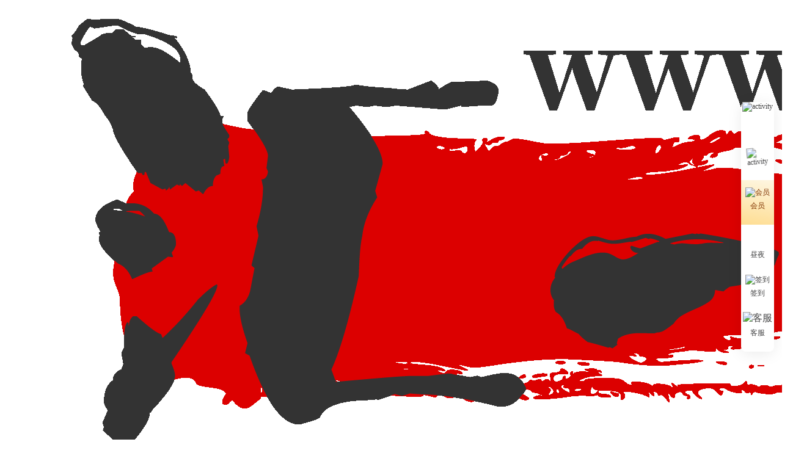

--- FILE ---
content_type: text/html; charset=UTF-8
request_url: https://www.huiyixian.com/archives/tag/%E6%84%8F%E5%90%91
body_size: 17653
content:
<!DOCTYPE HTML><html lang="zh-Hans"><head><meta charset="UTF-8"><link rel="dns-prefetch" href="//apps.bdimg.com"><meta http-equiv="X-UA-Compatible" content="IE=edge,chrome=1"><meta name="viewport" content="width=device-width, initial-scale=1.0, user-scalable=0, minimum-scale=1.0, maximum-scale=0.0, viewport-fit=cover"><meta http-equiv="Cache-Control" content="no-transform" /><meta http-equiv="Cache-Control" content="no-siteapp" /><meta name='robots' content='max-image-preview:large' /><style>img:is([sizes="auto" i],[sizes^="auto," i]){contain-intrinsic-size:3000px 1500px}</style><link media="all" href="https://www.huiyixian.com/wp-content/cache/autoptimize/css/autoptimize_01dd98ac9736ef81d85ded4e1b637ed7.css" rel="stylesheet"><title>意向-汇一线首码网</title><meta name="keywords" content="意向"><meta name="description" content="意向-汇一线首码网"><link rel="canonical" href="https://www.huiyixian.com/archives/tag/%E6%84%8F%E5%90%91" /><style id='classic-theme-styles-inline-css' type='text/css'>/*! This file is auto-generated */
.wp-block-button__link{color:#fff;background-color:#32373c;border-radius:9999px;box-shadow:none;text-decoration:none;padding:calc(.667em + 2px) calc(1.333em + 2px);font-size:1.125em}.wp-block-file__button{background:#32373c;color:#fff;text-decoration:none}</style><style id='global-styles-inline-css' type='text/css'>:root{--wp--preset--aspect-ratio--square:1;--wp--preset--aspect-ratio--4-3:4/3;--wp--preset--aspect-ratio--3-4:3/4;--wp--preset--aspect-ratio--3-2:3/2;--wp--preset--aspect-ratio--2-3:2/3;--wp--preset--aspect-ratio--16-9:16/9;--wp--preset--aspect-ratio--9-16:9/16;--wp--preset--color--black:#000;--wp--preset--color--cyan-bluish-gray:#abb8c3;--wp--preset--color--white:#fff;--wp--preset--color--pale-pink:#f78da7;--wp--preset--color--vivid-red:#cf2e2e;--wp--preset--color--luminous-vivid-orange:#ff6900;--wp--preset--color--luminous-vivid-amber:#fcb900;--wp--preset--color--light-green-cyan:#7bdcb5;--wp--preset--color--vivid-green-cyan:#00d084;--wp--preset--color--pale-cyan-blue:#8ed1fc;--wp--preset--color--vivid-cyan-blue:#0693e3;--wp--preset--color--vivid-purple:#9b51e0;--wp--preset--gradient--vivid-cyan-blue-to-vivid-purple:linear-gradient(135deg,rgba(6,147,227,1) 0%,#9b51e0 100%);--wp--preset--gradient--light-green-cyan-to-vivid-green-cyan:linear-gradient(135deg,#7adcb4 0%,#00d082 100%);--wp--preset--gradient--luminous-vivid-amber-to-luminous-vivid-orange:linear-gradient(135deg,rgba(252,185,0,1) 0%,rgba(255,105,0,1) 100%);--wp--preset--gradient--luminous-vivid-orange-to-vivid-red:linear-gradient(135deg,rgba(255,105,0,1) 0%,#cf2e2e 100%);--wp--preset--gradient--very-light-gray-to-cyan-bluish-gray:linear-gradient(135deg,#eee 0%,#a9b8c3 100%);--wp--preset--gradient--cool-to-warm-spectrum:linear-gradient(135deg,#4aeadc 0%,#9778d1 20%,#cf2aba 40%,#ee2c82 60%,#fb6962 80%,#fef84c 100%);--wp--preset--gradient--blush-light-purple:linear-gradient(135deg,#ffceec 0%,#9896f0 100%);--wp--preset--gradient--blush-bordeaux:linear-gradient(135deg,#fecda5 0%,#fe2d2d 50%,#6b003e 100%);--wp--preset--gradient--luminous-dusk:linear-gradient(135deg,#ffcb70 0%,#c751c0 50%,#4158d0 100%);--wp--preset--gradient--pale-ocean:linear-gradient(135deg,#fff5cb 0%,#b6e3d4 50%,#33a7b5 100%);--wp--preset--gradient--electric-grass:linear-gradient(135deg,#caf880 0%,#71ce7e 100%);--wp--preset--gradient--midnight:linear-gradient(135deg,#020381 0%,#2874fc 100%);--wp--preset--font-size--small:13px;--wp--preset--font-size--medium:20px;--wp--preset--font-size--large:36px;--wp--preset--font-size--x-large:42px;--wp--preset--spacing--20:.44rem;--wp--preset--spacing--30:.67rem;--wp--preset--spacing--40:1rem;--wp--preset--spacing--50:1.5rem;--wp--preset--spacing--60:2.25rem;--wp--preset--spacing--70:3.38rem;--wp--preset--spacing--80:5.06rem;--wp--preset--shadow--natural:6px 6px 9px rgba(0,0,0,.2);--wp--preset--shadow--deep:12px 12px 50px rgba(0,0,0,.4);--wp--preset--shadow--sharp:6px 6px 0px rgba(0,0,0,.2);--wp--preset--shadow--outlined:6px 6px 0px -3px rgba(255,255,255,1),6px 6px rgba(0,0,0,1);--wp--preset--shadow--crisp:6px 6px 0px rgba(0,0,0,1)}:where(.is-layout-flex){gap:.5em}:where(.is-layout-grid){gap:.5em}body .is-layout-flex{display:flex}.is-layout-flex{flex-wrap:wrap;align-items:center}.is-layout-flex>:is(*,div){margin:0}body .is-layout-grid{display:grid}.is-layout-grid>:is(*,div){margin:0}:where(.wp-block-columns.is-layout-flex){gap:2em}:where(.wp-block-columns.is-layout-grid){gap:2em}:where(.wp-block-post-template.is-layout-flex){gap:1.25em}:where(.wp-block-post-template.is-layout-grid){gap:1.25em}.has-black-color{color:var(--wp--preset--color--black) !important}.has-cyan-bluish-gray-color{color:var(--wp--preset--color--cyan-bluish-gray) !important}.has-white-color{color:var(--wp--preset--color--white) !important}.has-pale-pink-color{color:var(--wp--preset--color--pale-pink) !important}.has-vivid-red-color{color:var(--wp--preset--color--vivid-red) !important}.has-luminous-vivid-orange-color{color:var(--wp--preset--color--luminous-vivid-orange) !important}.has-luminous-vivid-amber-color{color:var(--wp--preset--color--luminous-vivid-amber) !important}.has-light-green-cyan-color{color:var(--wp--preset--color--light-green-cyan) !important}.has-vivid-green-cyan-color{color:var(--wp--preset--color--vivid-green-cyan) !important}.has-pale-cyan-blue-color{color:var(--wp--preset--color--pale-cyan-blue) !important}.has-vivid-cyan-blue-color{color:var(--wp--preset--color--vivid-cyan-blue) !important}.has-vivid-purple-color{color:var(--wp--preset--color--vivid-purple) !important}.has-black-background-color{background-color:var(--wp--preset--color--black) !important}.has-cyan-bluish-gray-background-color{background-color:var(--wp--preset--color--cyan-bluish-gray) !important}.has-white-background-color{background-color:var(--wp--preset--color--white) !important}.has-pale-pink-background-color{background-color:var(--wp--preset--color--pale-pink) !important}.has-vivid-red-background-color{background-color:var(--wp--preset--color--vivid-red) !important}.has-luminous-vivid-orange-background-color{background-color:var(--wp--preset--color--luminous-vivid-orange) !important}.has-luminous-vivid-amber-background-color{background-color:var(--wp--preset--color--luminous-vivid-amber) !important}.has-light-green-cyan-background-color{background-color:var(--wp--preset--color--light-green-cyan) !important}.has-vivid-green-cyan-background-color{background-color:var(--wp--preset--color--vivid-green-cyan) !important}.has-pale-cyan-blue-background-color{background-color:var(--wp--preset--color--pale-cyan-blue) !important}.has-vivid-cyan-blue-background-color{background-color:var(--wp--preset--color--vivid-cyan-blue) !important}.has-vivid-purple-background-color{background-color:var(--wp--preset--color--vivid-purple) !important}.has-black-border-color{border-color:var(--wp--preset--color--black) !important}.has-cyan-bluish-gray-border-color{border-color:var(--wp--preset--color--cyan-bluish-gray) !important}.has-white-border-color{border-color:var(--wp--preset--color--white) !important}.has-pale-pink-border-color{border-color:var(--wp--preset--color--pale-pink) !important}.has-vivid-red-border-color{border-color:var(--wp--preset--color--vivid-red) !important}.has-luminous-vivid-orange-border-color{border-color:var(--wp--preset--color--luminous-vivid-orange) !important}.has-luminous-vivid-amber-border-color{border-color:var(--wp--preset--color--luminous-vivid-amber) !important}.has-light-green-cyan-border-color{border-color:var(--wp--preset--color--light-green-cyan) !important}.has-vivid-green-cyan-border-color{border-color:var(--wp--preset--color--vivid-green-cyan) !important}.has-pale-cyan-blue-border-color{border-color:var(--wp--preset--color--pale-cyan-blue) !important}.has-vivid-cyan-blue-border-color{border-color:var(--wp--preset--color--vivid-cyan-blue) !important}.has-vivid-purple-border-color{border-color:var(--wp--preset--color--vivid-purple) !important}.has-vivid-cyan-blue-to-vivid-purple-gradient-background{background:var(--wp--preset--gradient--vivid-cyan-blue-to-vivid-purple) !important}.has-light-green-cyan-to-vivid-green-cyan-gradient-background{background:var(--wp--preset--gradient--light-green-cyan-to-vivid-green-cyan) !important}.has-luminous-vivid-amber-to-luminous-vivid-orange-gradient-background{background:var(--wp--preset--gradient--luminous-vivid-amber-to-luminous-vivid-orange) !important}.has-luminous-vivid-orange-to-vivid-red-gradient-background{background:var(--wp--preset--gradient--luminous-vivid-orange-to-vivid-red) !important}.has-very-light-gray-to-cyan-bluish-gray-gradient-background{background:var(--wp--preset--gradient--very-light-gray-to-cyan-bluish-gray) !important}.has-cool-to-warm-spectrum-gradient-background{background:var(--wp--preset--gradient--cool-to-warm-spectrum) !important}.has-blush-light-purple-gradient-background{background:var(--wp--preset--gradient--blush-light-purple) !important}.has-blush-bordeaux-gradient-background{background:var(--wp--preset--gradient--blush-bordeaux) !important}.has-luminous-dusk-gradient-background{background:var(--wp--preset--gradient--luminous-dusk) !important}.has-pale-ocean-gradient-background{background:var(--wp--preset--gradient--pale-ocean) !important}.has-electric-grass-gradient-background{background:var(--wp--preset--gradient--electric-grass) !important}.has-midnight-gradient-background{background:var(--wp--preset--gradient--midnight) !important}.has-small-font-size{font-size:var(--wp--preset--font-size--small) !important}.has-medium-font-size{font-size:var(--wp--preset--font-size--medium) !important}.has-large-font-size{font-size:var(--wp--preset--font-size--large) !important}.has-x-large-font-size{font-size:var(--wp--preset--font-size--x-large) !important}:where(.wp-block-post-template.is-layout-flex){gap:1.25em}:where(.wp-block-post-template.is-layout-grid){gap:1.25em}:where(.wp-block-columns.is-layout-flex){gap:2em}:where(.wp-block-columns.is-layout-grid){gap:2em}:root :where(.wp-block-pullquote){font-size:1.5em;line-height:1.6}</style> <script defer type="text/javascript" src="https://www.huiyixian.com/wp-content/themes/zibll/js/libs/jquery.min.js?ver=8.1" id="jquery-js"></script> <link rel='shortcut icon' href='https://www.huiyixian.com/wp-content/uploads/2025/04/93736cc9a320250407132851.png'><link rel='icon' href='https://www.huiyixian.com/wp-content/uploads/2025/04/93736cc9a320250407132851.png'><link rel='apple-touch-icon-precomposed' href='https://www.huiyixian.com/wp-content/uploads/2025/04/93736cc9a320250407132851.png'><meta name='msapplication-TileImage' content='https://www.huiyixian.com/wp-content/uploads/2025/04/93736cc9a320250407132851.png'><style>body{--theme-color:#627bf5;--focus-shadow-color:rgba(98,123,245,.4);--focus-color-opacity1:rgba(98,123,245,.1);--posts-list-scale:65%;--single-cover-scale:25%;--mian-max-width:1300px}.navbar-brand{position:relative;overflow:hidden;margin:0}.navbar-brand:before{content:"";position:absolute;left:-665px;top:-460px;width:200px;height:15px;background-color:rgba(255,255,255,.5);-webkit-transform:rotate(-45deg);-moz-transform:rotate(-45deg);-ms-transform:rotate(-45deg);-o-transform:rotate(-45deg);transform:rotate(-45deg);-webkit-animation:searchLights 6s ease-in 0s infinite;-o-animation:searchLights 6s ease-in 0s infinite;animation:searchLights 6s ease-in 0s infinite}@-moz-keyframes searchLights{50%{left:-100px;top:0}65%{left:120px;top:100px}}@keyframes searchLights{40%{left:-100px;top:0}60%{left:120px;top:100px}80%{left:-100px;top:0}}ul.nav{font-weight:700}.forum-title{font-weight:700}:root{--theme-color:#f04494;--focus-shadow-color:rgba(240,68,148,.4);--mian-max-width:1200px}.github-badge{display:inline-block;border-radius:4px;text-shadow:none;font-size:12px;color:#fff;line-height:15px;margin-bottom:5px}.badge-subject{display:inline-block;background-color:#4d4d4d;padding:4px 4px 4px 6px;border-top-left-radius:4px;border-bottom-left-radius:4px}.github-badge .bg-blue{background-color:#007ec6}.github-badge .bg-brightgreen{background-color:#4dc820}.github-badge .bg-blueviolet{background-color:#8833d7}.github-badge .badge-value{display:inline-block;padding:4px 6px 4px 4px;border-top-right-radius:4px;border-bottom-right-radius:4px}.github-badge .bg-orange{background-color:orange}.article{border-radius:var(--main-radius);box-shadow:1px 1px 3px 3px rgba(255,112,173,.35);-moz-box-shadow:1px 1px 3px 3px rgba(255,112,173,.35)}.article:hover{box-shadow:1px 1px 5px 5px rgba(255,112,173,.35);-moz-box-shadow:1px 1px 5px 5px rgba(255,112,173,.35)}.item-heading :hover,.text-ellipsis :hover,.text-ellipsis-2 :hover,.links-lists :hover{background-image:-webkit-linear-gradient(30deg,#32c5ff 25%,#b620e0 50%,#f7b500 75%,#20e050 100%);-webkit-text-fill-color:transparent;-webkit-background-clip:text;-webkit-background-size:200% 100%;-webkit-animation:maskedAnimation 4s infinite linear}@keyframes maskedAnimation{0%{background-position:0 0}100%{background-position:-100% 0}}.article-tags{margin-bottom:10px}.article-tags a{padding:4px 10px;background-color:#19b5fe;color:#fff;font-size:12px;line-height:16px;font-weight:400;margin:0 5px 5px 0;border-radius:2px;display:inline-block}.article-tags a:nth-child(5n){background-color:#4a4a4a;color:#fff}.article-tags a:nth-child(5n+1){background-color:#ff5e5c;color:#fff}.article-tags a:nth-child(5n+2){background-color:#ffbb50;color:#fff}.article-tags a:nth-child(5n+3){background-color:#1ac756;color:#fff}.article-tags a:nth-child(5n+4){background-color:#19b5fe;color:#fff}.article-tags a:hover{background-color:#1b1b1b;color:#fff}.display-name{background-image:-webkit-linear-gradient(90deg,#07c160,#fb6bea 25%,#3aedff 50%,#fb6bea 75%,#28d079);-webkit-text-fill-color:transparent;-webkit-background-clip:text;background-size:100% 600%;animation:wzw 10s linear infinite}@keyframes wzw{0%{background-position:0 0}100%{background-position:0 -300%}}.posts-item{position:relative !important}.tianyishangke-new-icon{position:absolute;height:35px;right:0;top:0}.tianyishangke-new-icon img{-webkit-user-drag:none}#percentageCounter{position:fixed;left:0;top:0;height:3px;z-index:99999;background-image:linear-gradient(to right,#393,#f66);border-radius:5px}.topics{overflow:hidden;padding-bottom:2px;border-radius:3px;background:var(--theme-el-bg-color);text-align:center}.topics .topics-cont{margin-bottom:8px}.topics .topics-cont a{display:inline-block;margin:10px 10px 0;padding:2px 5px;border-radius:3px;color:#656565;white-space:nowrap;font-size:13px;line-height:1.8}.topics .topics-cont a span{color:#fe5b34}.topics .topics-cont a:hover{background-color:#d806da;background-image:-webkit-linear-gradient(left,#9796f0 0,#d806da 50%,#ff5757 100%);background-image:linear-gradient(to right,#9796f0 0,#d806da 50%,#ff5757 100%);color:#fff}.topics .topics-cont a:hover span{color:#fff}.topics .topics-cont a:nth-child(1),.topics .topics-cont a:nth-child(2),.topics .topics-cont a:nth-child(3),.topics .topics-cont a:nth-child(4),.topics .topics-cont a:nth-child(5),.topics .topics-cont a:nth-child(6),.topics .topics-cont a:nth-child(7),.topics .topics-cont a:nth-child(8){animation:topic-animate 16s ease infinite}.topics .topics-cont a:nth-child(1) span,.topics .topics-cont a:nth-child(2) span,.topics .topics-cont a:nth-child(3) span,.topics .topics-cont a:nth-child(4) span,.topics .topics-cont a:nth-child(5) span,.topics .topics-cont a:nth-child(6) span,.topics .topics-cont a:nth-child(7) span,.topics .topics-cont a:nth-child(8) span{animation:topic-animate-span 16s ease infinite}.topics .topics-cont a:nth-child(2){animation-delay:2s}.topics .topics-cont a:nth-child(2) span{animation-delay:2s}.topics .topics-cont a:nth-child(3){animation-delay:4s}.topics .topics-cont a:nth-child(3) span{animation-delay:4s}.topics .topics-cont a:nth-child(4){animation-delay:6s}.topics .topics-cont a:nth-child(4) span{animation-delay:6s}.topics .topics-cont a:nth-child(5){animation-delay:8s}.topics .topics-cont a:nth-child(5) span{animation-delay:8s}.topics .topics-cont a:nth-child(6){animation-delay:10s}.topics .topics-cont a:nth-child(6) span{animation-delay:10s}.topics .topics-cont a:nth-child(7){animation-delay:12s}.topics .topics-cont a:nth-child(7) span{animation-delay:12s}.topics .topics-cont a:nth-child(8){animation-delay:14s}.topics .topics-cont a:nth-child(8) span{animation-delay:14s}.topics .topics-cont:hover a,.topics .topics-cont:hover a span{animation:none}@keyframes topic-animate{0%,12.5%{background:#fff;color:#555}10%,2%{background-color:#d806da;background-image:-webkit-linear-gradient(left,#9796f0 0,#d806da 50%,#ff5757 100%);background-image:linear-gradient(to right,#9796f0 0,#d806da 50%,#ff5757 100%);color:#fff}}@keyframes topic-animate-span{0%,12.5%{color:#fe5b34}10%,2%{color:#fff}}.topics-cont a{width:20%;overflow:hidden;text-overflow:ellipsis}@media (max-width:1200px){.topics-cont a{width:30%}}@media (max-width:550px){.topics-cont a{width:40%}}.posts-item:hover{box-shadow:2px 2px 12px rgba(0,0,0,.3);-webkit-transform:translate(0,-2px);-ms-transform:translate(0,-2px);-o-transform:translate(0,-2px);transform:translate(0,-2px)}.item-thumbnail:before{content:'';position:absolute;top:0;left:0;right:0;bottom:0;background:rgba(0,0,0,0);transition:background .35s;border-radius:8px;z-index:2;max-width:765px;margin:0 auto;pointer-events:none}.item-thumbnail:after{content:'';position:absolute;top:50%;left:50%;width:50px;height:50px;margin:-25px 0 0 -25px;background:url(//21lhz.cn/cdn/comimages.png);background-repeat:no-repeat;background-size:100% 100%;z-index:3;-webkit-transform:scale(2);transform:scale(2);transition:opacity .35s,-webkit-transform .35s;transition:transform .35s,opacity .35s;transition:transform .35s,opacity .35s,-webkit-transform .35s;opacity:0;pointer-events:none}.item-thumbnail:hover:before{background:rgba(0,0,0,.5)}.item-thumbnail:hover:after{-webkit-transform:scale(1);transform:scale(1);opacity:1}.posts-item{position:relative !important}.tianyishangke-new-icon{position:absolute;height:35px;right:0;top:0}.tianyishangke-new-icon img{-webkit-user-drag:none}.posts-item.card .item-thumbnail{background:#c4cffa26;width:100%;padding-bottom:var(--posts-card-scale)}a.item-category{position:absolute;left:10px;top:10px;padding:5px 6px;font-size:1rem;line-height:1;color:#fff;background:var(--theme-color);border-radius:6px}a.item-category-app{position:absolute;height:24px;line-height:24px;width:100%;text-align:center;bottom:0;left:0;background:radial-gradient(circle,#3783ff,#3783ffbf);color:#fff;font-size:12px;border-radius:0 0 10px 10px}a.item-category-app-b{position:absolute;height:24px;line-height:24px;width:100%;text-align:center;bottom:0;left:0;background:radial-gradient(circle,#ff5631,#ff5631ba);color:#fff;font-size:12px;border-radius:0 0 10px 10px}a.item-category-app-c{position:absolute;height:24px;line-height:24px;width:100%;text-align:center;bottom:0;left:0;background:radial-gradient(circle,#464242,#464242ad);color:#fff;font-size:12px;border-radius:0 0 10px 10px}span.bottom-l{overflow:hidden;text-overflow:ellipsis;white-space:nowrap}.n-collect-item-bottom{position:absolute;bottom:0;left:0;width:100%;height:25px;background:var(--theme-color);border-radius:0 0 var(--main-radius);font-size:13px;color:#fff;text-shadow:0 2px 2px rgba(0,0,0,.16);display:flex;-webkit-box-align:center;align-items:center;-webkit-box-pack:justify;justify-content:space-between;padding:0 18px;z-index:5;justify-content:center}.jiaobiao2{position:absolute;top:10px;right:-50px;z-index:1;width:140px;height:20px;background:var(--theme-color);color:#fff;line-height:20px;transform:rotate(45deg);text-align:center;font-size:12px;left:auto;border-radius:0 50px 50px 0}.notyf.success{background:linear-gradient(90deg,rgb(249 15 15/70%),rgba(61,189,249,.8));border-radius:18px 0 0 18px}.enlighter-default .enlighter{max-height:400px;overflow-y:auto !important}@media (max-width:640px){.meta-right .meta-like{display:unset !important}}body{width:100%;height:100%;animation:bgLoop 30s linear infinite}@-webkit-keyframes bgLoop{0%{background-position:0 0}100%{background-position:-1366px 768px}}@keyframes bgLoop{0%{background-position:0 0}100%{background-position:-1366px 768px}}@media screen and (max-width:900px){@-webkit-keyframes bgLoop{100%{background-position:-683px 384px}}@keyframes bgLoop{100%{background-position:-683px 384px}}}@-webkit-keyframes rotate{0%{-webkit-transform:rotateZ(0);transform:rotateZ(0)}100%{-webkit-transform:rotateZ(360deg);transform:rotateZ(360deg)}}@keyframes rotate{0%{-webkit-transform:rotateZ(0);transform:rotateZ(0)}100%{-webkit-transform:rotateZ(360deg);transform:rotateZ(360deg)}}.huliku-float{position:fixed;bottom:20%;right:1%;z-index:999}.huliku-float-box{box-shadow:0 4px 23px rgba(0,0,0,.08);border-radius:8px;background:#fff}.huliku-float .huliku-float-item{color:rgba(23,23,24,.8);text-align:center;cursor:pointer;width:54px;padding-bottom:10px;box-sizing:initial;align-items:center;display:block}.huliku-float .huliku-float-item i{font-size:22px!important;z-index:2;position:relative;color:#171718}.huliku-float .huliku-float-item a{color:rgba(23,23,24,.8);font-size:12px;text-decoration:none}.huliku-float .huliku-float-item a:hover{color:var(--primary-color)!important}.huliku-float .huliku-float-item img{width:24px}.huliku-float .huliku-float-item p.text{font-size:12px;margin-top:5px}.huliku-float .huliku-float-item:hover p.text{color:var(--primary-color)!important}.huliku-float .huliku-float-item.huliku-floats{display:flex;flex-direction:column;justify-content:center;align-items:center;position:relative}.huliku-float .activity{background:0 0;position:relative;height:128px;padding-bottom:0}.huliku-float .activity a{display:block}.huliku-float .activity .a1{width:100%;height:100%;border-radius:7px 7px 0 0}.huliku-float .activity .a2{position:absolute;bottom:10px;left:10px;width:33px;height:43px;animation:red-envelope-shake .8s linear infinite;transition:all .3s}@keyframes red-envelope-shake{0%{transform:rotate(-7deg)}50%{transform:rotate(7deg)}100%{transform:rotate(-7deg)}}@keyframes turnX{0%{transform:rotateX(0deg)}100%{transform:rotateX(360deg)}}.huliku-float .activity .popover{position:absolute;width:251px;height:128px;right:0;left:-196px;bottom:0;display:none}.huliku-float .activity:hover .popover{display:block}.huliku-float-box .huliku-float-vip{background:linear-gradient(10deg,#fedd92,#fef6e1);color:#803300;padding-top:10px;margin-bottom:10px}.huliku-float-box .huliku-float-vip a{color:#803300!important}.huliku-float-box .huliku-float-vip:hover p.text{color:#803300!important;font-weight:600}.huliku-float-service{position:relative}.huliku-float-service:hover .huliku-float-service-box{display:block;transition:all .3s}.huliku-float-service-box{display:none;position:absolute;z-index:999;right:55px;bottom:0;width:150px;padding:20px;text-align:center;border-radius:4px;-webkit-box-shadow:0 0 3px 1px rgba(0,0,0,.05);box-shadow:0 0 3px 1px rgba(0,0,0,.05);transition:all .3s;background:#fff}.huliku-float-service-box .tops{text-align:center;margin-bottom:15px;padding-bottom:10px;border-bottom:1px solid #edf1f2}.huliku-float-service-box .tops a{display:block;height:26px;line-height:26px;margin:15px auto 10px auto;border:1px solid #b5b9bc;font-size:12px;border-radius:4px}.huliku-float-service-box .tops a:hover{background:#fff0;color:var(--primary-color)!important;border:1px solid var(--primary-color)!important}.huliku-float-service-box .tops p{font-size:13px}.huliku-float-service-box .btms{text-align:center}.huliku-float-service-box .btms em{font-size:14px;color:#5f6575;font-weight:500;margin-bottom:10px;height:20px;line-height:20px;display:block}.huliku-float-service-box .btms p{height:25px;font-weight:500;line-height:25px;font-size:18px;color:#4775ff;margin-bottom:10px;display:inline-block}.huliku-float-service-box .btms span{height:25px;line-height:25px;overflow:hidden;font-size:12px;color:#ff5151;margin-bottom:10px}.huliku-float-wx-box{margin-bottom:15px}.huliku-float-wx-box .boxs p{font-size:14px;color:#5f6575;font-weight:500;margin-bottom:10px;height:20px;line-height:20px}.huliku-float-wx-box .boxs img{width:100%;height:100%;display:block;margin-top:10px;padding:5px;border:1px solid var(--border-color);margin:10px auto 0px auto}.huliku-float-ma{position:relative}.huliku-float-ma:hover .huliku-float-ma-box{display:block;transition:all .3s}.huliku-float-ma-box{display:none;position:absolute;z-index:999;right:54px;bottom:0;width:170px;padding:10px;text-align:center;border-radius:4px;-webkit-box-shadow:0 0 3px 1px rgba(0,0,0,.05);box-shadow:0 0 3px 1px rgba(0,0,0,.05);transition:all .3s;background:var(--primary-color)}.huliku-float-ma-box i{display:block;width:31px;height:5px;margin:0 auto 10px;border-radius:2px;background:#6f96ff}.huliku-float-ma-box em{display:block;margin:10px auto 0;width:20px;height:20px;border-radius:100%;background:#6f96ff}.huliku-float-ma-box .tops{padding:10px;background:#fff;border-radius:4px;text-align:center}.huliku-float-ma-box .tops p{font-size:12px;color:#5f6575;overflow:hidden;height:23px;line-height:23px}.huliku-float-ma-box .tops img{width:100%;height:100%;display:block;margin-top:10px;margin:10px auto 0px auto}@media screen and (max-width:767px){.huliku-float{display:none !important}}.posts-item .item-heading>a{color:var(--key-color)!important}.article-timeout{position:relative;border-radius:8px;position:relative;margin-bottom:25px;padding:10px;background-color:var(--body-bg-color)}.DearLicy_prefix{position:relative;overflow:hidden;display:inline-flex;align-items:center;border-radius:5px;padding:5px 4px;margin-right:3px;height:19px;font-size:12px;top:-3px;clip-path:polygon(7% 0,99% 0,93% 100%,0 100%)}.DearLicy_prefix:after,.DearLicy_prefix:after{position:absolute;content:" ";display:block;left:-100%;top:-5px;width:15px;height:145%;background-image:linear-gradient(90deg,rgba(255,255,255,0),rgba(255,255,255,.5),rgba(255,255,255,0));animation:sweepTitle 3s ease-in-out infinite;transform:rotate(28deg)}@keyframes sweepTitle{0%{left:-100%}100%{left:100%}}.enlighter-default .enlighter{max-height:400px;overflow-y:auto !important}.posts-item .item-heading>a{font-weight:700;color:unset}.lazyloaded{--lazy-animation:lazy_fade}@media (max-width:640px){.meta-right .meta-view{display:unset !important}}</style><meta name='apple-mobile-web-app-title' content='汇一线首码网'><!--[if IE]><script src="https://www.huiyixian.com/wp-content/themes/zibll/js/libs/html5.min.js"></script><![endif]--></head><body class="archive tag tag-7513 wp-theme-zibll white-theme nav-fixed site-layout-1 fps-accelerat"><div style="position: fixed;z-index: -999;left: -5000%;"><img src="https://www.huiyixian.com/wp-content/uploads/2025/04/f19383369b20250407133650.png" alt="意向-汇一线首码网"></div><header class="header header-layout-1"><nav class="navbar navbar-top center"><div class="container-fluid container-header"><div class="navbar-header"><div class="navbar-brand"><a class="navbar-logo" href="https://www.huiyixian.com"><img src="https://www.huiyixian.com/wp-content/uploads/2025/04/f34fe3949a20250407132811.png" switch-src="https://huiyixian-1314739865.cos.ap-beijing.myqcloud.com/wp-content/uploads/2025/09/03f26cb4fc20250928105055-scaled.png" alt="汇一线首码网-零投资一手资源的首码项目发布平台-找项目推项目首选" > </a></div> <button type="button" data-toggle-class="mobile-navbar-show" data-target="body" class="navbar-toggle"><i class="em12 css-icon i-menu"><i></i></i></button><a class="main-search-btn navbar-toggle" href="javascript:;"><svg class="icon" aria-hidden="true"><use xlink:href="#icon-search"></use></svg></a></div><div class="collapse navbar-collapse"><ul class="nav navbar-nav"><li id="menu-item-34150" class="menu-item menu-item-type-custom menu-item-object-custom menu-item-home menu-item-34150"><a href="https://www.huiyixian.com/">本站首页</a></li><li id="menu-item-34151" class="menu-item menu-item-type-taxonomy menu-item-object-category menu-item-34151"><a href="https://www.huiyixian.com/xmfl/smxm"><span class="but jb-red">蕞新发布</span><badge><i>Hot</i></badge></a></li><li id="menu-item-52235" class="menu-item menu-item-type-taxonomy menu-item-object-category menu-item-has-children menu-item-52235"><a href="https://www.huiyixian.com/xmfl"><span class="but c-blue">项目分类</span></a><ul class="sub-menu"><li id="menu-item-52242" class="menu-item menu-item-type-taxonomy menu-item-object-category menu-item-52242"><a href="https://www.huiyixian.com/mfxm">免费项目</a></li><li id="menu-item-52238" class="menu-item menu-item-type-taxonomy menu-item-object-category menu-item-52238"><a href="https://www.huiyixian.com/dsxm">电商项目</a></li><li id="menu-item-52240" class="menu-item menu-item-type-taxonomy menu-item-object-category menu-item-52240"><a href="https://www.huiyixian.com/syxm">手游项目</a></li><li id="menu-item-52243" class="menu-item menu-item-type-taxonomy menu-item-object-category menu-item-52243"><a href="https://www.huiyixian.com/scxm">数藏项目</a></li></ul></li><li id="menu-item-34154" class="menu-item menu-item-type-taxonomy menu-item-object-category menu-item-34154"><a href="https://www.huiyixian.com/cyxxm">创业小项目<badge class="jb-green">干货</badge></a></li><li id="menu-item-52239" class="menu-item menu-item-type-taxonomy menu-item-object-category menu-item-52239"><a href="https://www.huiyixian.com/hdxb">活动线报<badge class="jb-red badge-bw">福利</badge></a></li><li id="menu-item-62572" class="menu-item menu-item-type-taxonomy menu-item-object-category menu-item-62572"><a href="https://www.huiyixian.com/hyzx">行业资讯<badge class="c-blue-2">NEW</badge></a></li><li id="menu-item-125404" class="menu-item menu-item-type-post_type menu-item-object-page menu-item-125404"><a href="https://www.huiyixian.com/gghz"><span class="but jb-vip2 radius">广告合作</span><badge class="jb-red"><i class="fa fa-bolt"></i></badge></a></li></ul><div class="navbar-form navbar-right hide show-nav-but" style="margin-right:-10px;"><a data-toggle-class data-target=".nav.navbar-nav" href="javascript:;" class="but"><svg class="" aria-hidden="true" data-viewBox="0 0 1024 1024" viewBox="0 0 1024 1024"><use xlink:href="#icon-menu_2"></use></svg></a></div><div class="navbar-form navbar-right navbar-but"><a rel="nofollow" class="newadd-btns but nowave jb-blue radius btn-newadd" href="https://www.huiyixian.com/newposts"><i class="fa fa-fw fa-pencil"></i>项目投稿</a><span class="hover-show inline-block"><a class="signin-loader but jb-red radius payvip-icon ml10" href="javascript:;"><svg class="em12 mr3" aria-hidden="true" data-viewBox="0 0 1024 1024" viewBox="0 0 1024 1024"><use xlink:href="#icon-vip_1"></use></svg>开通会员</a><div class="sub-menu hover-show-con sub-vip-card"><div class="vip-card pointer level-1 vip-theme1 signin-loader" vip-level="1"><div class="abs-center vip-baicon"><img  class="lazyload img-icon " src="https://www.huiyixian.com/wp-content/themes/zibll/img/thumbnail-null.svg" data-src="https://www.huiyixian.com/wp-content/themes/zibll/img/vip-1.svg" title="黄金会员" alt="黄金会员"></div><div class="vip-img abs-right"><img  class="lazyload img-icon " src="https://www.huiyixian.com/wp-content/themes/zibll/img/thumbnail-null.svg" data-src="https://www.huiyixian.com/wp-content/themes/zibll/img/vip-1.svg" title="黄金会员" alt="黄金会员"></div><div class="relative"><div class="vip-name mb10"><span class="mr6"><img  class="lazyload img-icon " src="https://www.huiyixian.com/wp-content/themes/zibll/img/thumbnail-null.svg" data-src="https://www.huiyixian.com/wp-content/themes/zibll/img/vip-1.svg" title="黄金会员" alt="黄金会员"></span>开通黄金会员</div><ul class="mb10 relative"><br /><li> <strong><span style="font-size:14px;color:#FFE500;background-color:#000000">黄金会员权益</span></strong></li><li> 发布文章：2积分/次</li><li> 刷新文章排名：5积分/次</li><li> 黄金会员推广返佣30%</li><li> 下级开会员或充值积分均有奖励</li><li></ul><a class="but jb-blue radius payvip-button" href="javascript:;">开通黄金会员</a></div></div><div class="vip-card pointer level-2 vip-theme2 signin-loader" vip-level="2"><div class="abs-center vip-baicon"><img  class="lazyload img-icon " src="https://www.huiyixian.com/wp-content/themes/zibll/img/thumbnail-null.svg" data-src="https://www.huiyixian.com/wp-content/themes/zibll/img/vip-2.svg" title="钻石会员" alt="钻石会员"></div><div class="vip-img abs-right"><img  class="lazyload img-icon " src="https://www.huiyixian.com/wp-content/themes/zibll/img/thumbnail-null.svg" data-src="https://www.huiyixian.com/wp-content/themes/zibll/img/vip-2.svg" title="钻石会员" alt="钻石会员"></div><div class="relative"><div class="vip-name mb10"><span class="mr6"><img  class="lazyload img-icon " src="https://www.huiyixian.com/wp-content/themes/zibll/img/thumbnail-null.svg" data-src="https://www.huiyixian.com/wp-content/themes/zibll/img/vip-2.svg" title="钻石会员" alt="钻石会员"></span>开通钻石会员</div><ul class="mb10 relative"><br /><li> <strong><span style="font-size:14px;color:#FFE500;background-color:#000000">钻石会员权益</span></strong></li><li> 发布文章：免费+免审核</li><li> 享已发布文章删除权限</li><li> 刷新文章排名：免费</li><li> 钻石会员推广返佣60%</li><li> 下级开会员或充值积分均有奖励</li><li></ul><a class="but jb-blue radius payvip-button" href="javascript:;">开通钻石会员</a></div></div></div></span></div><div class="navbar-form navbar-right"><ul class="list-inline splitters relative"><li><a href="javascript:;" class="btn signin-loader"><svg class="icon" aria-hidden="true" data-viewBox="50 0 924 924" viewBox="50 0 924 924"><use xlink:href="#icon-user"></use></svg></a><ul class="sub-menu"><div class="padding-10"><div class="sub-user-box"><div class="text-center"><div><a class="em09 signin-loader but jb-red radius4 payvip-icon btn-block mt10" href="javascript:;"><svg class="em12 mr10" aria-hidden="true" data-viewBox="0 0 1024 1024" viewBox="0 0 1024 1024"><use xlink:href="#icon-vip_1"></use></svg>开通会员 尊享会员权益</a></div><div class="flex jsa header-user-href"><a href="javascript:;" class="signin-loader"><div class="badg mb6 toggle-radius c-blue"><svg class="icon" aria-hidden="true" data-viewBox="50 0 924 924" viewBox="50 0 924 924"><use xlink:href="#icon-user"></use></svg></div><div class="c-blue">登录</div></a><a href="javascript:;" class="signup-loader"><div class="badg mb6 toggle-radius c-green"><svg class="icon" aria-hidden="true"><use xlink:href="#icon-signup"></use></svg></div><div class="c-green">注册</div></a><a target="_blank" rel="nofollow" href="https://www.huiyixian.com/user-sign?tab=resetpassword&redirect_to=https://www.huiyixian.com/archives/tag/%E6%84%8F%E5%90%91"><div class="badg mb6 toggle-radius c-purple"><svg class="icon" aria-hidden="true"><use xlink:href="#icon-user_rp"></use></svg></div><div class="c-purple">找回密码</div></a></div></div></div></div></ul></li><li class="relative"><a class="main-search-btn btn nav-search-btn" href="javascript:;"><svg class="icon" aria-hidden="true"><use xlink:href="#icon-search"></use></svg></a></li></ul></div></div></div></nav></header><div class="mobile-header"><nav mini-touch="mobile-nav" touch-direction="left" class="mobile-navbar visible-xs-block scroll-y mini-scrollbar left"> <a href="javascript:;" class="toggle-theme toggle-radius"><i class="fa fa-toggle-theme"></i></a><ul class="mobile-menus theme-box"><li id="menu-item-34183" class="menu-item menu-item-type-custom menu-item-object-custom menu-item-home menu-item-34183"><a href="https://www.huiyixian.com/">首页</a></li><li id="menu-item-165972" class="menu-item menu-item-type-taxonomy menu-item-object-category menu-item-has-children menu-item-165972"><a href="https://www.huiyixian.com/xmfl">项目分类<badge>Hot</badge></a><ul class="sub-menu"><li id="menu-item-165973" class="menu-item menu-item-type-taxonomy menu-item-object-category menu-item-165973"><a href="https://www.huiyixian.com/xmfl/smxm">蕞新发布</a></li><li id="menu-item-34184" class="menu-item menu-item-type-taxonomy menu-item-object-category menu-item-34184"><a href="https://www.huiyixian.com/mfxm">免费项目</a></li><li id="menu-item-34189" class="menu-item menu-item-type-taxonomy menu-item-object-category menu-item-34189"><a href="https://www.huiyixian.com/dsxm">电商项目</a></li><li id="menu-item-51083" class="menu-item menu-item-type-taxonomy menu-item-object-category menu-item-51083"><a href="https://www.huiyixian.com/syxm">手游项目</a></li><li id="menu-item-51084" class="menu-item menu-item-type-taxonomy menu-item-object-category menu-item-51084"><a href="https://www.huiyixian.com/scxm">数藏项目</a></li></ul></li><li id="menu-item-34192" class="menu-item menu-item-type-taxonomy menu-item-object-category menu-item-34192"><a href="https://www.huiyixian.com/cyxxm">创业小项目<badge class="jb-red badge-bw">干货</badge></a></li><li id="menu-item-34188" class="menu-item menu-item-type-taxonomy menu-item-object-category menu-item-34188"><a href="https://www.huiyixian.com/hdxb">活动线报<badge class="jb-green">福利</badge></a></li><li id="menu-item-51085" class="menu-item menu-item-type-taxonomy menu-item-object-category menu-item-51085"><a href="https://www.huiyixian.com/hyzx">行业资讯</a></li><li id="menu-item-34200" class="menu-item menu-item-type-taxonomy menu-item-object-category menu-item-has-children menu-item-34200"><a href="https://www.huiyixian.com/gywm">关于我们</a><ul class="sub-menu"><li id="menu-item-34197" class="menu-item menu-item-type-post_type menu-item-object-page menu-item-34197"><a href="https://www.huiyixian.com/%e6%b1%87%e4%b8%80%e7%ba%bf%e9%a6%96%e7%a0%81%e7%bd%91%e7%bd%91%e7%ab%99%e7%ae%80%e4%bb%8b">网站简介</a></li><li id="menu-item-34196" class="menu-item menu-item-type-post_type menu-item-object-page menu-item-34196"><a href="https://www.huiyixian.com/gghz">广告合作<badge class="ml6 jb-blue">置顶 <span class="fa fa-angle-right em12"></span></badge></a></li><li id="menu-item-65689" class="menu-item menu-item-type-post_type menu-item-object-page menu-item-65689"><a href="https://www.huiyixian.com/%e7%94%a8%e6%88%b7%e5%8f%91%e5%b8%83%e6%8a%95%e7%a8%bf%e9%a1%bb%e7%9f%a5">项目投稿</a></li><li id="menu-item-159167" class="menu-item menu-item-type-post_type menu-item-object-page menu-item-159167"><a href="https://www.huiyixian.com/mianze">免责声明</a></li></ul></li></ul><div class="posts-nav-box" data-title="文章目录"></div><div class="sub-user-box"><div class="text-center"><div><a class="em09 signin-loader but jb-red radius4 payvip-icon btn-block mt10" href="javascript:;"><svg class="em12 mr10" aria-hidden="true" data-viewBox="0 0 1024 1024" viewBox="0 0 1024 1024"><use xlink:href="#icon-vip_1"></use></svg>开通会员 尊享会员权益</a></div><div class="flex jsa header-user-href"><a href="javascript:;" class="signin-loader"><div class="badg mb6 toggle-radius c-blue"><svg class="icon" aria-hidden="true" data-viewBox="50 0 924 924" viewBox="50 0 924 924"><use xlink:href="#icon-user"></use></svg></div><div class="c-blue">登录</div></a><a href="javascript:;" class="signup-loader"><div class="badg mb6 toggle-radius c-green"><svg class="icon" aria-hidden="true"><use xlink:href="#icon-signup"></use></svg></div><div class="c-green">注册</div></a><a target="_blank" rel="nofollow" href="https://www.huiyixian.com/user-sign?tab=resetpassword&redirect_to=https://www.huiyixian.com/archives/tag/%E6%84%8F%E5%90%91"><div class="badg mb6 toggle-radius c-purple"><svg class="icon" aria-hidden="true"><use xlink:href="#icon-user_rp"></use></svg></div><div class="c-purple">找回密码</div></a></div></div></div><div class="mobile-nav-widget"><div class="widget-graphic-cover mb20"><div style="--font-size:18px;"><a href="https://www.huiyixian.com/fenfa/"><div class="graphic hover-zoom-img noshadow mb10 " style="padding-bottom: 50%!important;"><img class="fit-cover lazyload" data-src="https://ww.huiyixian.com/uploads/2023/07/0a4b159749013452-scaled.jpeg" src="https://www.huiyixian.com/wp-content/themes/zibll/img/thumbnail.svg" alt="图片-汇一线首码网"><div class="absolute graphic-mask" style="opacity: 0.1;"></div></div></a></div></div></div></nav><div class="fixed-body" data-toggle-class="mobile-navbar-show" data-target="body"></div></div><div class="container fluid-widget"></div><main role="main" class="container"><div class="content-wrap"><div class="content-layout"><div win-ajax-replace="page-cover" class="page-cover zib-widget"> <img  class="lazyload fit-cover" src="https://www.huiyixian.com/wp-content/themes/zibll/img/thumbnail-lg.svg" data-src="https://ww.huiyixian.com/uploads/2023/06/a92790f97b152042.png"><div class="absolute linear-mask"></div><div class="list-inline box-body page-cover-con"><div class="title-h-left"> <b><i class="fa fa-tags em12 mr10 ml6" aria-hidden="true"></i>意向<span class="icon-spot">共1篇</span></b></div><div class="em09 page-desc"></div></div></div><div class="posts-row ajaxpager"><div class="ajax-option ajax-replace" win-ajax-replace="filter"><div class="flex ac"><div class="option-dropdown splitters-this-r dropdown flex0">排序</div><ul class="list-inline scroll-x mini-scrollbar option-items"><a rel="nofollow" ajax-replace="true" class="ajax-next" href="https://www.huiyixian.com/archives/tag/%E6%84%8F%E5%90%91?orderby=modified">更新</a><a rel="nofollow" ajax-replace="true" class="ajax-next" href="https://www.huiyixian.com/archives/tag/%E6%84%8F%E5%90%91?orderby=views">浏览</a><a rel="nofollow" ajax-replace="true" class="ajax-next" href="https://www.huiyixian.com/archives/tag/%E6%84%8F%E5%90%91?orderby=like">点赞</a><a rel="nofollow" ajax-replace="true" class="ajax-next" href="https://www.huiyixian.com/archives/tag/%E6%84%8F%E5%90%91?orderby=comment_count">评论</a></ul></div></div><div></div><posts class="posts-item list ajax-item flex"><div class="post-graphic"><div class="item-thumbnail"><a target="_blank" href="https://www.huiyixian.com/archives/107030"><img src="https://huiyixian-1314739865.cos.ap-beijing.myqcloud.com/wp-content/uploads/2024/06/a7a324b23920240624203702.png" alt="意向，免费发布项目，分享内容每次浏览0.5元-汇一线首码网" class="fit-cover radius8"></a></div></div><div class="item-body flex xx flex1 jsb"><h2 class="item-heading"><a target="_blank" href="https://www.huiyixian.com/archives/107030">意向，免费发布项目，分享内容每次浏览0.5圆</a></h2><div class="item-excerpt muted-color text-ellipsis mb6">意项APP、用户提现秒到账反馈 零撸分享项目赚佣、好友扫码0.5/次 实时到账、不限量、不绑卡、不实名 分享每次浏览0.5元，简单粗暴</div><div><div class="item-tags scroll-x no-scrollbar mb6"><a class="but c-blue" title="查看更多分类文章" href="https://www.huiyixian.com/mfxm"><i class="fa fa-folder-open-o" aria-hidden="true"></i>免费项目</a><a class="but c-yellow" title="查看更多分类文章" href="https://www.huiyixian.com/xmfl/smxm"><i class="fa fa-folder-open-o" aria-hidden="true"></i>首码项目</a></div><div class="item-meta muted-2-color flex jsb ac"><item class="meta-author flex ac"><a href="https://www.huiyixian.com/archives/author/4681"><span class="avatar-mini"><img alt="风云人物的头像-汇一线首码网" src="https://www.huiyixian.com/wp-content/uploads/2025/08/9ceccd3bf320250828163753.jpeg" data-src="//thirdwx.qlogo.cn/mmopen/vi_32/T0Lqh0d53BTOPiavTNnwSRn3pd8HzZUW9I4a24oWPk9HmgBU8mbbPKJ8erhWbbfgC7OibWQPutLIDDfRqpuX54WQ/132" class="lazyload avatar avatar-id-4681"></span></a><span class="ml6">风云人物</span></item><div class="meta-right"><item class="meta-view"><svg class="icon" aria-hidden="true"><use xlink:href="#icon-view"></use></svg>1.6W+</item></div></div></div></div></posts></div></div></div></main><div class="container fluid-widget"></div><footer class="footer"><div class="container-fluid container-footer"><ul class="list-inline"><li style="max-width: 300px;"><p><a class="footer-logo" href="https://www.huiyixian.com" title="汇一线首码网-零投资一手资源的首码项目发布平台-找项目推项目首选"> <img src="https://www.huiyixian.com/wp-content/themes/zibll/img/thumbnail-sm.svg" data-src="https://ww.huiyixian.com/uploads/2023/03/f34fe3949a211424.png" switch-src="https://ww.huiyixian.com/uploads/2023/03/152eea565f212414.png" alt="汇一线首码网-零投资一手资源的首码项目发布平台-找项目推项目首选" class="lazyload" style="height: 40px;"> </a></p><div class="footer-muted em09">汇一线首码项目网-发项目找项目首选平台</div></li><li style="max-width: 550px;"><p class="fcode-links"><div class="github-badge"> <span class="badge-subject bg-blue"> <a rel="nofollow" style="color:#fff" href="https://www.huiyixian.com/yqlj" target="_blank">友链申请</a> </span>- <span class="badge-subject bg-brightgreen"> <a rel="nofollow" style="color:#fff" href="https://www.huiyixian.com/fbxz" target="_blank">发布须知</a> </span>- <span class="badge-subject bg-green"> <a rel="nofollow" style="color:#fff" href="https://www.huiyixian.com/gghz" target="_blank">广告合作</a> </span>- <span class="badge-subject bg-orange"> <a rel="nofollow" style="color:#fff" href="https://www.huiyixian.com/mianze" target="_blank">免责申明</a> </span>- <span class="badge-value bg-blueviolet"> <a style="color:#fff" href="https://www.huiyixian.com/sitemap.xml" target="_blank">站点地图</a> </span></div></p><div class="footer-muted em09"><p> <br /></p><p> Copyright © 2022 · <a href="https://www.huiyixian.com">汇一线首码项目网·</a><a rel="nofollow" href="https://beian.miit.gov.cn/">晋ICP备2022011101号-1</a></p><p> <a href="https://www.huiyixian.com"><span style="color:#337FE5;">本站由百度智能云提供云服务支持</span></a></p> <span style="color:#FF0000;"><strong><span style="font-size:10px;">声明</span></strong><strong><span style="font-size:10px;"></span></strong><span style="font-size:10px;">：<span style="font-size:10px;">汇一线首码项目网所有文章均来自网络和投稿，不代表本站立场，请勿盲目下载注册，以免为您带来不必要的损失。</span></span></span><span style="font-size:10px;"><</span><a href="https://www.huiyixian.com/shanchu" target="_blank"><span style="font-size:10px;">删除项目申请</span>></a><p> <br /></p></div><div class="footer-contact mt10"><a class="toggle-radius hover-show nowave" href="javascript:;"><svg class="icon" aria-hidden="true"><use xlink:href="#icon-d-wechat"></use></svg><div class="hover-show-con footer-wechat-img"><img style="box-shadow: 0 5px 10px rgba(0,0,0,.2); border-radius:4px;" height="100" class="lazyload" src="https://www.huiyixian.com/wp-content/themes/zibll/img/thumbnail-sm.svg" data-src="https://ww.huiyixian.com/uploads/2023/10/9048f1a94620231007035600.png" alt="扫一扫加微信-汇一线首码网"></div></a><a class="toggle-radius" data-toggle="tooltip" target="_blank" title="QQ联系" href="https://wpa.qq.com/msgrd?v=3&uin=1041045050&site=qq&menu=yes"><svg class="icon" aria-hidden="true" data-viewBox="-50 0 1100 1100" viewBox="-50 0 1100 1100"><use xlink:href="#icon-d-qq"></use></svg></a></div></li><li><div class="footer-miniimg" data-toggle="tooltip" title="站长微信"><p> <img class="lazyload" src="https://www.huiyixian.com/wp-content/themes/zibll/img/thumbnail-sm.svg" data-src="https://ww.huiyixian.com/uploads/2023/10/9048f1a94620231007035600.png" alt="站长微信-汇一线首码网"></p> <span class="opacity8 em09">站长微信</span></div><div class="footer-miniimg" data-toggle="tooltip" title="客服QQ"><p> <img class="lazyload" src="https://www.huiyixian.com/wp-content/themes/zibll/img/thumbnail-sm.svg" data-src="https://ww.huiyixian.com/uploads/2023/10/fdc04a231d20231007035015.jpg" alt="客服QQ-汇一线首码网"></p> <span class="opacity8 em09">客服QQ</span></div><div class="footer-miniimg" data-toggle="tooltip" title="官方QQ群"><p> <img class="lazyload" src="https://www.huiyixian.com/wp-content/themes/zibll/img/thumbnail-sm.svg" data-src="https://ww.huiyixian.com/uploads/2023/10/6d7e95f19920231007035547.jpg" alt="官方QQ群-汇一线首码网"></p> <span class="opacity8 em09">官方QQ群</span></div></li></ul></div></footer> <script type="speculationrules">{"prefetch":[{"source":"document","where":{"and":[{"href_matches":"\/*"},{"not":{"href_matches":["\/wp-*.php","\/wp-admin\/*","\/wp-content\/uploads\/*","\/wp-content\/*","\/wp-content\/plugins\/*","\/wp-content\/themes\/zibll\/*","\/*\\?(.+)"]}},{"not":{"selector_matches":"a[rel~=\"nofollow\"]"}},{"not":{"selector_matches":".no-prefetch, .no-prefetch a"}}]},"eagerness":"conservative"}]}</script> <script defer src="[data-uri]"></script> <script defer src="[data-uri]"></script> <div class="float-right round position-bottom scrolling-hide"></div><div mini-touch="nav_search" touch-direction="top" class="main-search fixed-body main-bg box-body navbar-search nopw-sm"><div class="container"><div class="mb20"><button class="close" data-toggle-class data-target=".navbar-search" ><svg class="ic-close" aria-hidden="true"><use xlink:href="#icon-close"></use></svg></button></div><div remote-box="https://www.huiyixian.com/wp-admin/admin-ajax.php?action=search_box" load-click><div class="search-input"><p><i class="placeholder s1 mr6"></i><i class="placeholder s1 mr6"></i><i class="placeholder s1 mr6"></i></p><p class="placeholder k2"></p><p class="placeholder t1"></p><p><i class="placeholder s1 mr6"></i><i class="placeholder s1 mr6"></i><i class="placeholder s1 mr6"></i><i class="placeholder s1 mr6"></i></p><p class="placeholder k1"></p><p class="placeholder t1"></p><p></p><p class="placeholder k1" style="height: 80px;"></p></div></div></div></div><div class="modal fade" id="u_sign" tabindex="-1" role="dialog"><div class="modal-dialog" role="document"><div class="sign-content"><div class="sign-img absolute hide-sm"><img class="fit-cover radius8 lazyload" src="https://www.huiyixian.com/wp-content/uploads/2025/04/dd6d83621720250407133741.gif" data-src="https://huiyixian-1314739865.cos.ap-beijing.myqcloud.com/wp-content/uploads/2024/06/805caa524620240619012529.jpg" alt="汇一线首码网-零投资一手资源的首码项目发布平台-找项目推项目首选"></div><div class="sign zib-widget blur-bg relative"> <button class="close" data-dismiss="modal"> <svg class="ic-close" aria-hidden="true" data-viewBox="0 0 1024 1024" viewBox="0 0 1024 1024"><use xlink:href="#icon-close"></use></svg> </button><div class="text-center"><div class="sign-logo box-body"><img src="https://www.huiyixian.com/wp-content/themes/zibll/img/thumbnail-sm.svg" data-src="https://ww.huiyixian.com/uploads/2023/03/f34fe3949a211424.png" switch-src="https://ww.huiyixian.com/uploads/2023/03/152eea565f212414.png" alt="汇一线首码网-零投资一手资源的首码项目发布平台-找项目推项目首选" class="lazyload"></div></div><div class="tab-content"><div class="tab-pane fade active in" id="tab-sign-in"><div class="box-body"><div class="title-h-left fa-2x">登录</div><a class="muted-color px12" href="#tab-sign-up" data-toggle="tab">没有账号？立即注册<i class="em12 ml3 fa fa-angle-right"></i></a></div><div id="sign-in"><div class="tab-content"><div class="tab-pane fade active in" id="tab-signin-nopas"><form><div class="relative line-form mb10"><input change-show=".change-show" type="text" name="phone" class="line-form-input" tabindex="1" placeholder=""><i class="line-form-line"></i><div class="scale-placeholder">手机号</div></div><div class="relative line-form mb10 change-show"><input type="text" name="captch" class="line-form-input" autocomplete="off" tabindex="2" placeholder=""><i class="line-form-line"></i><div class="scale-placeholder">验证码</div><span class="yztx abs-right"><button type="button" form-action="signin_captcha" class="but c-blue captchsubmit">发送验证码</button></span><div class="abs-right match-ok muted-color"><i class="fa-fw fa fa-check-circle"></i></div><input type="hidden" name="captcha_type" value="phone"><input type="hidden" id="_wpnonce" name="_wpnonce" value="b5d27ceadd" /></div><div class="relative line-form mb10 em09"><span class="muted-color form-checkbox"><input type="checkbox" id="remember2" checked="checked" tabindex="4" name="remember" value="forever"><label for="remember2" class="ml3">记住登录</label></span><span class="pull-right muted-2-color"><a class="muted-2-color" data-toggle="tab" href="#tab-signin-pas">账号密码登录</a> </span></div><div class="box-body"><input type="hidden" name="action" value="user_signin_nopas"><button type="button" class="but radius jb-blue padding-lg signsubmit-loader btn-block"><i class="fa fa-sign-in mr10"></i>登录</button></div></form></div><div class="tab-pane fade" id="tab-signin-pas"><form><div class="relative line-form mb10"><input type="text" name="username" class="line-form-input" tabindex="1" placeholder=""><i class="line-form-line"></i><div class="scale-placeholder">用户名/手机号/邮箱</div></div><div class="relative line-form mb10"><input type="password" name="password" class="line-form-input" tabindex="2" placeholder=""><div class="scale-placeholder">登录密码</div><div class="abs-right passw muted-2-color"><i class="fa-fw fa fa-eye"></i></div><i class="line-form-line"></i></div><div class="relative line-form mb10 em09"><span class="muted-color form-checkbox"><input type="checkbox" id="remember" checked="checked" tabindex="4" name="remember" value="forever"><label for="remember" class="ml3">记住登录</label></span><span class="pull-right muted-2-color"><a rel="nofollow" class="muted-2-color" href="https://www.huiyixian.com/user-sign?tab=resetpassword&redirect_to=https%3A%2F%2Fwww.huiyixian.com%2Farchives%2Ftag%2F%25E6%2584%258F%25E5%2590%2591">找回密码</a><span class="opacity5"> | </span><a class="muted-2-color" data-toggle="tab" href="#tab-signin-nopas">免密登录</a> </span></div><div class="box-body"><input type="hidden" name="action" value="user_signin"><button type="button" class="but radius jb-blue padding-lg signsubmit-loader btn-block"><i class="fa fa-sign-in mr10"></i>登录</button></div></form></div></div></div></div><div class="tab-pane fade" id="tab-sign-up"><div class="box-body"><div class="title-h-left fa-2x">注册</div><a class="muted-color px12" href="#tab-sign-in" data-toggle="tab">已有账号，立即登录<i class="em12 ml3 fa fa-angle-right"></i></a></div><form id="sign-up"><div class="relative line-form mb10"><input type="text" name="name" class="line-form-input" tabindex="1" placeholder=""><i class="line-form-line"></i><div class="scale-placeholder">设置用户名</div></div><div class="relative line-form mb10"><input change-show=".change-show" type="text" name="phone" class="line-form-input" tabindex="1" placeholder=""><i class="line-form-line"></i><div class="scale-placeholder">手机号</div></div><div class="relative line-form mb10 change-show"><input type="text" name="captch" class="line-form-input" autocomplete="off" tabindex="2" placeholder=""><i class="line-form-line"></i><div class="scale-placeholder">验证码</div><span class="yztx abs-right"><button type="button" form-action="signup_captcha" class="but c-blue captchsubmit">发送验证码</button></span><div class="abs-right match-ok muted-color"><i class="fa-fw fa fa-check-circle"></i></div><input type="hidden" name="captcha_type" value="phone"><input type="hidden" id="_wpnonce" name="_wpnonce" value="5a4f78176d" /></div><div class="relative line-form mb10"><input type="password" name="password2" class="line-form-input" tabindex="3" placeholder=""><div class="scale-placeholder">设置密码</div><div class="abs-right passw muted-2-color"><i class="fa-fw fa fa-eye"></i></div><i class="line-form-line"></i></div><div class="box-body"><input type="hidden" name="action" value="user_signup"><button type="button" class="but radius jb-green padding-lg signsubmit-loader btn-block"><svg class="icon mr10" aria-hidden="true" data-viewBox="0 0 1024 1024" viewBox="0 0 1024 1024"><use xlink:href="#icon-signup"></use></svg>注册</button><div class="form-checkbox muted-color mt10 text-center px12 opacity8"><input name="user_agreement" id="user_agreement" type="checkbox"><label for="user_agreement" class="px12 ml6" style="font-weight:normal;">已阅读并同意<a class="focus-color" target="_blank" href="https://www.huiyixian.com/%e6%b1%87%e4%b8%80%e7%ba%bf%e9%a6%96%e7%a0%81%e7%bd%91%e7%94%a8%e6%88%b7%e6%b3%a8%e5%86%8c%e5%8d%8f%e8%ae%ae">用户协议</a>、<a class="focus-color" target="_blank" href="https://www.huiyixian.com/privacy-policy">隐私声明</a></label></div></div></form></div></div></div></div></div></div> <script defer id="wpopt_front-js-extra" src="[data-uri]"></script> <script defer type="text/javascript" src="https://www.huiyixian.com/wp-content/plugins/wp-opt/static/js/front.min.js?ver=36" id="wpopt_front-js"></script> <script defer type="text/javascript" src="https://www.huiyixian.com/wp-content/themes/zibll/js/libs/bootstrap.min.js?ver=8.1" id="bootstrap-js"></script> <script defer type="text/javascript" src="https://www.huiyixian.com/wp-content/cache/autoptimize/js/autoptimize_single_19c400de3036bd5e684cc1f7e4d8bcbc.js?ver=8.1" id="_loader-js"></script> 
 <script defer src="//at.alicdn.com/t/font_2820512_sco5ucv703.js"></script> <div class="huliku-float"><div class="huliku-float-box"><div class="huliku-float-item activity"> <a href="/user/rebate"> <img src="https://www.huiyixian.com/wp-content/themes/zibll/img/zbfox-follow-activity-1.png" alt="activity" class="a1"> <img src="https://www.huiyixian.com/wp-content/themes/zibll/img/zbfox-follow-activity-2.png" alt="activity" class="a2"><div class="popover" style="background: url(https://www.huiyixian.com/wp-content/themes/zibll/img/zbfox-follow-activity-3.png) no-repeat center/cover;"></div> </a></div><div class="huliku-float-item huliku-float-vip"> <a class="vip-buy vip-btn pay-vip" vip-level="2" data-toggle="tooltip" data-placement="top" href="javascript:;" data-original-title="开通会员"> <img src="https://www.huiyixian.com/wp-content/themes/zibll/img/zbfox-follow-vip.svg" alt="会员"><p class="text">会员</p> </a></div><div class="huliku-float-item"> <a href="javascript:;" class="toggle-theme toggle-radius"> <i class="fa fa-toggle-theme">　</i> </a><p id="themeText" class="text">昼夜</p></div><div class="huliku-float-item"> <a class="initiate-checkin" href="javascript:;" form-action="user_checkin" ed-text="每日签到"> <img src="https://www.huiyixian.com/wp-content/themes/zibll/img/zbfox-follow-sign.gif" alt="签到"><p class="text">签到</p> </a></div><div class="huliku-float-item huliku-float-service"> <img src="https://www.huiyixian.com/wp-content/themes/zibll/img/zbfox-kefu.svg" alt="客服"><p class="text">客服</p><div class="huliku-float-service-box"><div class="tops"> <img src="https://www.huiyixian.com/wp-content/themes/zibll/img/zbfox-follow-service-qq.png" alt="点击联系客服"> <a href="https://tool.gljlw.com/qq/?qq=1041045050">点击联系客服</a><p>在线时间<br>12:00 - 22:00</p></div><div class="huliku-float-wx-box"><div class="boxs"><p>客服微信号</p> <img src="https://www.huiyixian.com/wp-content/uploads/2024/06/aa17e709ea20240618174125.jpg" alt="客服微信号"></div></div><div class="btms"> <em>交流QQ群</em><p>512888641</p> <em>站长邮箱</em> <span>1041045050@qq.com</span></div></div></div><div class="huliku-float-item huliku-floats hide-on-scroll" id="huliku-floats" style="display: none;"> <a href="javascript:(scrollTo());"> <img src="https://www.huiyixian.com/wp-content/themes/zibll/img/zbfox-follow-gotop.png" alt="TOP"><p>TOP</p> </a></div></div></div>  <script defer src="[data-uri]"></script>    <script defer src="[data-uri]"></script>  <script defer src="[data-uri]"></script>  <script defer src="[data-uri]"></script>  <script defer src="[data-uri]"></script> </body></html>
<!-- plugin=object-cache-pro client=phpredis metric#hits=1925 metric#misses=20 metric#hit-ratio=99.0 metric#bytes=3323278 metric#prefetches=100 metric#store-reads=41 metric#store-writes=17 metric#store-hits=122 metric#store-misses=14 metric#sql-queries=10 metric#ms-total=305.12 metric#ms-cache=9.54 metric#ms-cache-avg=0.1674 metric#ms-cache-ratio=3.1 sample#redis-hits=1332036415 sample#redis-misses=125941872 sample#redis-hit-ratio=91.4 sample#redis-ops-per-sec=67 sample#redis-evicted-keys=0 sample#redis-used-memory=4681978024 sample#redis-used-memory-rss=4656271360 sample#redis-memory-fragmentation-ratio=1.0 sample#redis-connected-clients=1 sample#redis-tracking-clients=0 sample#redis-rejected-connections=0 sample#redis-keys=890722 -->


--- FILE ---
content_type: application/javascript
request_url: https://at.alicdn.com/t/font_2820512_sco5ucv703.js
body_size: 1432
content:
!function(t){var e,l,c,n,i,o='<svg><symbol id="icon-fengche" viewBox="0 0 1024 1024"><path d="M502.272 948.224l-427.008-427.008c-1.536-1.536-1.536-3.584 0-4.608l427.008-427.008c1.536-1.536 3.584-1.536 4.608 0l427.008 427.008c1.536 1.536 1.536 3.584 0 4.608L506.88 948.224c-1.536 1.024-3.584 1.024-4.608 0z" fill="#C9E6FF" ></path><path d="M504.32 956.416c-2.56 0-5.632-1.024-7.68-3.072l-427.008-427.008c-4.096-4.096-4.096-11.264 0-15.36L496.64 83.456c4.096-4.096 11.264-4.096 15.36 0l427.008 427.008c4.096 4.096 4.096 11.264 0 15.36L512 953.344c-2.048 2.048-4.608 3.072-7.68 3.072z m-420.864-437.76l420.864 420.864 420.864-420.864L504.32 97.28l-420.864 421.376z" fill="#2E66FF" ></path><path d="M497.152 97.792l13.312 414.208 395.264-395.264c5.632-5.632 2.048-15.872-6.144-16.384L506.88 88.064c-5.632-0.512-9.728 4.096-9.728 9.728z" fill="#FFFFFF" ></path><path d="M503.296 529.92l-13.824-432.128c0-4.608 1.536-9.216 5.12-12.8s7.68-5.12 12.8-5.12l392.704 12.8c7.168 0 12.8 4.608 15.36 10.752 2.56 6.656 1.024 13.312-3.584 18.432l-408.576 408.064z m1.536-432.64l12.8 396.8 382.464-382.464c0.512-0.512 0.512-1.024 0.512-2.048-0.512-0.512-1.024-1.024-1.536-1.024l-392.704-12.8c-0.512 0-1.024 0.512-1.536 0.512v1.024z" fill="#2E66FF" ></path><path d="M522.24 946.688L508.416 532.48l-395.264 395.264c-5.632 5.632-2.048 15.872 6.144 16.384l392.704 12.8c5.632 0 10.24-4.608 10.24-10.24z" fill="#FFFFFF" ></path><path d="M512.512 964.096h-0.512l-392.704-12.8c-7.168 0-12.8-4.608-15.36-10.752-2.56-6.656-1.024-13.312 3.584-18.432l407.552-407.552 13.824 432.128c0 4.608-1.536 9.216-5.12 12.8-2.048 3.072-6.656 4.608-11.264 4.608z m-11.264-413.696l-382.464 382.464c-0.512 0.512-0.512 1.024-0.512 2.048 0.512 0.512 1.024 1.024 1.536 1.024l392.704 12.8c0.512 0 1.024-0.512 1.536-0.512 0 0 0.512-0.512 0.512-1.536l-13.312-396.288z" fill="#2E66FF" ></path><path d="M931.84 509.952l-414.208 13.312 395.264 395.264c5.632 5.632 15.872 2.048 16.384-6.144l12.8-392.704c0-5.632-4.608-10.24-10.24-9.728z" fill="#FFB5EC" ></path><path d="M919.552 929.28c-4.608 0-8.704-1.536-11.776-5.12l-407.552-407.552 432.128-13.824c4.608 0 9.216 1.536 12.8 5.12s5.12 8.192 5.12 12.8l-12.8 392.704c0 7.168-4.608 12.8-10.752 15.36-3.072 0-5.12 0.512-7.168 0.512z m-384-398.848l382.464 382.464c0.512 0.512 1.024 0.512 2.048 0.512 0.512-0.512 1.024-1.024 1.024-1.536l12.8-392.704c0-0.512-0.512-1.024-0.512-1.536 0 0-1.024-0.512-1.536-0.512l-396.288 13.312z" fill="#2E66FF" ></path><path d="M76.8 526.848l414.208-13.312-394.752-395.264c-5.632-5.632-15.872-2.048-16.384 6.144L67.072 517.12c0 5.632 4.096 10.24 9.728 9.728z" fill="#FFF152" ></path><path d="M76.8 534.528c-4.608 0-8.704-2.048-12.288-5.12-3.584-3.584-5.12-8.192-5.12-12.8l12.8-392.704c0-7.168 4.608-12.8 10.752-15.36 6.656-2.56 13.312-1.024 18.432 3.584l407.552 407.552-432.128 13.824v1.024z m12.8-411.136h-0.512c-0.512 0.512-1.024 1.024-1.024 1.536l-12.8 392.704c0 0.512 0.512 1.024 0.512 1.536 0 0 0.512 0.512 1.536 0.512L474.112 506.88 90.624 123.904c-0.512-0.512-1.024-0.512-1.024-0.512z" fill="#2E66FF" ></path></symbol></svg>',a=(a=document.getElementsByTagName("script"))[a.length-1].getAttribute("data-injectcss"),d=function(t,e){e.parentNode.insertBefore(t,e)};if(a&&!t.__iconfont__svg__cssinject__){t.__iconfont__svg__cssinject__=!0;try{document.write("<style>.svgfont {display: inline-block;width: 1em;height: 1em;fill: currentColor;vertical-align: -0.1em;font-size:16px;}</style>")}catch(t){console&&console.log(t)}}function s(){i||(i=!0,c())}function h(){try{n.documentElement.doScroll("left")}catch(t){return void setTimeout(h,50)}s()}e=function(){var t,e;(e=document.createElement("div")).innerHTML=o,o=null,(t=e.getElementsByTagName("svg")[0])&&(t.setAttribute("aria-hidden","true"),t.style.position="absolute",t.style.width=0,t.style.height=0,t.style.overflow="hidden",e=t,(t=document.body).firstChild?d(e,t.firstChild):t.appendChild(e))},document.addEventListener?~["complete","loaded","interactive"].indexOf(document.readyState)?setTimeout(e,0):(l=function(){document.removeEventListener("DOMContentLoaded",l,!1),e()},document.addEventListener("DOMContentLoaded",l,!1)):document.attachEvent&&(c=e,n=t.document,i=!1,h(),n.onreadystatechange=function(){"complete"==n.readyState&&(n.onreadystatechange=null,s())})}(window);